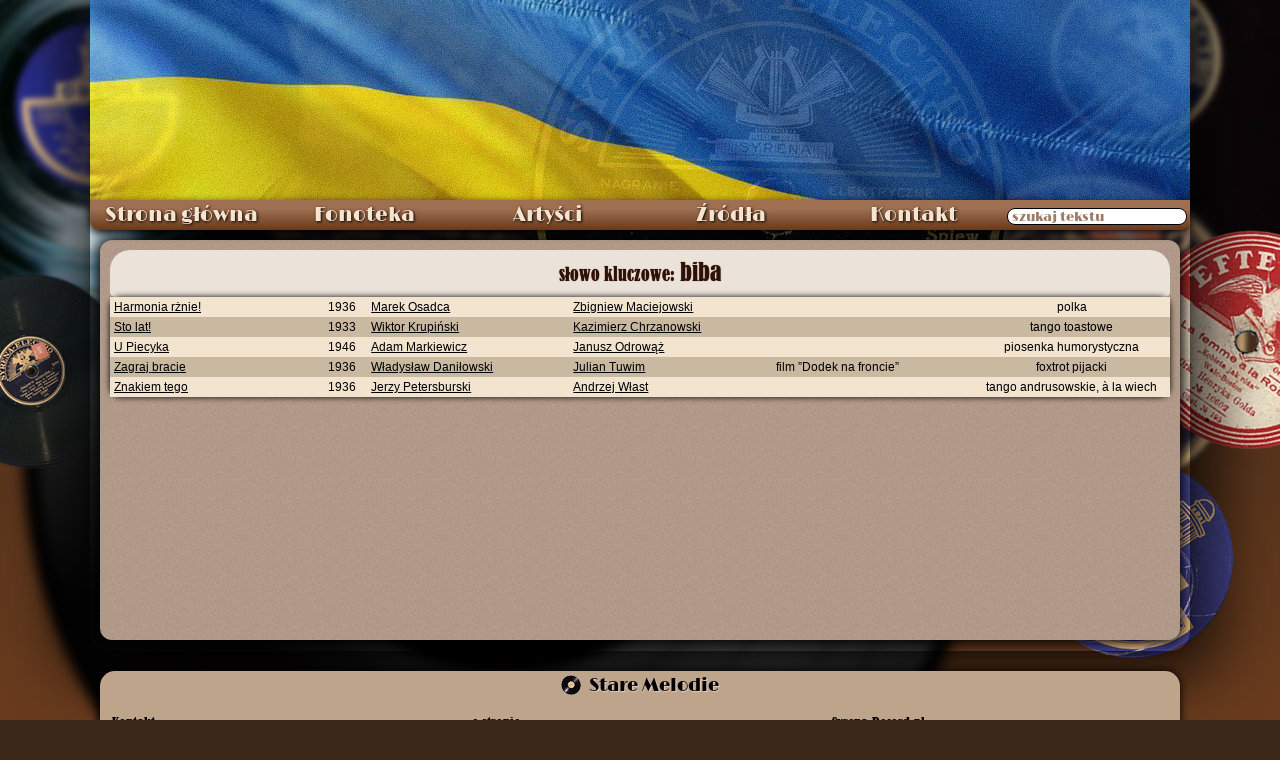

--- FILE ---
content_type: text/html; charset=UTF-8
request_url: https://staremelodie.pl/keywords/biba
body_size: 4565
content:
<!doctype html>
<html lang="pl">
<head>
<meta charset="utf-8">
<meta http-equiv="Content-Type" content="text/html; charset=utf-8">
<meta property="og:title" content="Słowa kluczowe: biba - Stare Melodie">
<meta property="og:description" content="Przecudny zgrzyt ze starych płyt">
<meta property="og:image" content="https://staremelodie.pl/images/logo.jpg">
<meta property="og:url" content="https://staremelodie.pl/keywords/biba">
<meta property="og:site_name" content="Stare Melodie - przecudny zgrzyt ze starych płyt">
<meta property="og:type" content="website">
<meta property="fb:admins" content="1527095955">
<title>Słowa kluczowe: biba - Stare Melodie</title>
<link rel="shortcut icon" href="/favicon.ico">
<link href="/resources/staremelodie.css" rel="stylesheet" type="text/css">
<script type="text/javascript" src="/resources/ajax_obj.js"></script>
<script type="text/javascript" src="/resources/staremelodie.js"></script>
<script>
function search_piosenki(co,fraza){
	advAJAX.post({
	url: "search_piosenki.php",
	tag: "piosenki",
	method : "post",
parameters: {
	"co" : co,
	"tekst" : fraza
	},
	onInitialization : function(obj) {
	 document.getElementById(obj.tag).innerHTML = "Chwilunia...";
	},
	onFinalization : function(obj) {
		
		},
	onError : function(obj) { 
	 document.getElementById(obj.tag).innerHTML = "<div id='error'>ERROR: " + obj.status + "</div>";
	},
	onSuccess : function(obj) {
	document.getElementById(obj.tag).innerHTML = obj.responseText;	
	 }
});
}
</script>
<style>
    #keywords_search {
	font-family: old_caption;
	font-size: 20px;
	background-color: #ebe3d9; /*rgb(202, 185, 161);*/
	line-height: 44px;
	border-radius: 20px 20px 5px 5px;
	text-align:center;
	color: rgb(46, 15, 9);
	text-shadow: 0px 0px 1px rgb(94, 70, 45);
}
#keywords_search * {
	display: inline-block;
	vertical-align:baseline;	
}
.beige {
	background-color: beige;	
}
.keywords_search_small {
	font-size: 18px;
}
.keywords_search_big {
	font-size: 24px;	
}
.padding_hor_4 {
	max-width: 200px;	
}
    #piosenki {
        display: flex;
        flex-direction: column;
    }
    #piosenki a {
        color: black;
    }
    .paski {
        display: grid;
        grid-template-columns: 1fr 7ch 1fr 1fr 1fr 1fr;
        gap: 6px;
        align-items: center;
        padding-block: 6px;
    }
</style>
</head>

<body>

<div id="bckg"></div>
<div id="bckg_front"></div>

<div id="wraper">
  <div id="top"> </div>
  <style>
#search_wraper {
    position: relative;
}
#search_wraper label {
    position: absolute;
    font-size: 13px;
    color: #9c7a63;
    pointer-events: none;
    top: 6px;
    left: 5px;
    text-shadow: none;
    transition: all .3s cubic-bezier(0, 1.82, 1, 1);
}
#search_wraper input:focus + label, #search_wraper input:not(:placeholder-shown) + label {
    top: -10px;    
    color: #e7ddd5;
    text-shadow: 0 0 3px #2d170c; 
}
	
	#search_wraper input::placeholder {
		color: transparent;
		transition: color .2s linear;
	}
	
	#search_wraper input:focus::placeholder {
    color: #895a3c;
}
#nav > ul > li:last-child:hover {
    background: -webkit-linear-gradient(top, #9E6F51 30%,#683A1C 100%);
}
</style>
<div id="menu" class="ns">
  
    <nav id="nav" aria-label="nawigacja strony">
      
      <ul role="menubar">
        <li> <a role="menuitem" href="/">Strona główna</a> </li>
        
        <li id="fonoteka"> Fonoteka
          <ul role="menu">
            <li role="none"> <a role="menuitem" href="/fonoteka">Piosenki od A do Ż</a> </li>
             <li role="none"> <a role="menuitem" href="/biblioteka">Biblioteka nut</a> </li>
             <li role="none"> <a role="menuitem" href="/radio">Radio Stare Melodie</a> </li>
            <li role="none"> <a role="menuitem" href="/wytwornie" style="font-size: 13px">Wytwórnie fonograficzne</a> </li>
            <li role="none"> <a role="menuitem" href="/etykiety/all">Etykiety płyt</a> </li>
            <li role="none"> <a role="menuitem" href="/katalogi_plyt">Katalogi wytwórni</a> </li>
            <li role="none"> <a role="menuitem" href="/bez_tekstu">Utwory bez tekstu</a> </li>
            <li role="none"> <a role="menuitem" href="/search">Szukaj wszędzie</a> </li>
          </ul>
        </li>
        
        <li id="artysci"> Artyści
          <ul>
            <li role="none"> <a role="menuitem" href="/artysci">Katalog artystów</a> </li>
            <li role="none"> <a role="menuitem" href="/dyrygenci_i_orkiestry">Dyrygenci i orkiestry</a> </li>
            <li role="none"> <a role="menuitem" href="/sceny">Teatry i kabarety</a> </li>
            <li role="none"> <a role="menuitem" href="/przedstawienia">Przedstawienia</a> </li>
            <li role="none"> <a role="menuitem" href="/galeria">Fotografie</a> </li>
          </ul>
        </li>
        
         
        
        <li id="galeria"> <a role="menuitem" href="/zrodla/">Źródła</a> </li>
        
       
        
        <li id="kontakt"> <a role="menuitem" href="/kontakt">Kontakt</a> </li>
        <li role="none">
        <span id="search_wraper">
          <input type="search" placeholder=" miłego szukania " id="all_search" tekst="wszędzie" incremental="incremental" oninput="allsearch(this.value)" style="border-radius: 12px; width: 180px;padding-left: 3px;">
          <label for="all_search">szukaj tekstu</label>
          </span>
        </li>
      </ul>
      
    </nav>
    
  <div id="total_search"></div>
</div>
  <div id="content">
    <div id="piosenki_lista" class="table maxwidth" style="display:none;">
      <div class="row center">
        <div class="cell">
          <div class="list_title">Tytuł piosenki</div>
          <div class="lista_menu">
            <input type="search" class="list_search" placeholder=" szukaj tytułu" onKeyUp="if(!this.onsearch)search_piosenki('tytul',this.value)" onsearch="search_piosenki('tytul',this.value);" incremental="true" autofocus>
          </div>
        </div>
        <div class="cell year">
          <div class="list_title">Rok</div>
          <div class="lista_menu">...</div>
        </div>
        <div class="cell">
          <div class="list_title">Autor muzyki</div>
          <div class="lista_menu">
            <input type="search" class="list_search" placeholder=" szukaj kompozytora" onKeyUp="if(!this.onsearch)search_piosenki('kompozytor',this.value)" onsearch="search_piosenki('kompozytor',this.value);" incremental="true">
          </div>
        </div>
        <div class="cell">
          <div class="list_title">Autor tekstu</div>
          <div class="lista_menu"><input type="search" class="list_search" placeholder=" szukaj autora tekstu" onKeyUp="if(!this.onsearch)search_piosenki('teksciarz',this.value)" onsearch="search_piosenki('teksciarz',this.value);" incremental="true"></div>
        </div>
        <div class="cell">
          <div class="list_title">Pochodzenie</div>
          <div class="lista_menu">...</div>
        </div>
        <div class="cell gatunek">
          <div class="list_title">Gatunek</div>
          <div class="lista_menu">...</div>
        </div>
      </div>
    </div>
    <div id="keywords_search" class=" "><span class="keywords_search_small">słowo kluczowe:</span> <span class="keywords_search_big">biba</span></div>
    <div id="piosenki" class="table maxwidth beige">
            <div class="row paski highlight">
        <div class="cell padding_hor_4">
        <a href="/piosenka/529/Harmonia_rznie" alt="Harmonia rżnie!" title="Harmonia rżnie!">
          Harmonia rżnie!                    </a></div>
        <div class="cell center year padding_hor_4">
          1936        </div>
        <div class="cell padding_hor_4">
                   <div class="person"><div class="person_names"><span class="big"><a href="/kompozytorzy/67/Marek_Osadca" alt="Marek Osadca" title="Marek Osadca">Marek Osadca</a></span></div></div>                </div>
        <div class="cell padding_hor_4">
                   <div class="person"><div class="person_names"><span class="big"><a href="/teksciarze/133/Zbigniew_Maciejowski" alt="Zbigniew Maciejowski" title="Zbigniew Maciejowski">Zbigniew Maciejowski</a></span></div></div>                  </div>
        <div class="cell padding_hor_4">
                  </div>
        <div class="cell center gatunek padding_hor_4">
          polka        </div>
      </div>
            <div class="row paski highlight">
        <div class="cell padding_hor_4">
        <a href="/piosenka/442/Sto_lat" alt="Sto lat!" title="Sto lat!">
          Sto lat!                    </a></div>
        <div class="cell center year padding_hor_4">
          1933        </div>
        <div class="cell padding_hor_4">
                   <div class="person"><div class="person_names"><span class="big"><a href="/kompozytorzy/28/Wiktor_Krupinski" alt="Wiktor Krupiński" title="Wiktor Krupiński">Wiktor Krupiński</a></span></div></div>                </div>
        <div class="cell padding_hor_4">
                   <div class="person"><div class="person_names"><span class="big"><a href="/teksciarze/115/Kazimierz_Chrzanowski" alt="Kazimierz Chrzanowski" title="Kazimierz Chrzanowski">Kazimierz Chrzanowski</a></span></div></div>                  </div>
        <div class="cell padding_hor_4">
                  </div>
        <div class="cell center gatunek padding_hor_4">
          tango toastowe        </div>
      </div>
            <div class="row paski highlight">
        <div class="cell padding_hor_4">
        <a href="/piosenka/2151/U_Piecyka" alt="U Piecyka" title="U Piecyka">
          U Piecyka                    </a></div>
        <div class="cell center year padding_hor_4">
          1946        </div>
        <div class="cell padding_hor_4">
                   <div class="person"><div class="person_names"><span class="big"><a href="/kompozytorzy/26/Adam_Markiewicz" alt="Adam Markiewicz" title="Adam Markiewicz">Adam Markiewicz</a></span></div></div>                </div>
        <div class="cell padding_hor_4">
                   <div class="person"><div class="person_names"><span class="big"><a href="/teksciarze/61/Janusz_Odrowaz" alt="Janusz Odrowąż" title="Janusz Odrowąż">Janusz Odrowąż</a></span></div></div>                  </div>
        <div class="cell padding_hor_4">
                  </div>
        <div class="cell center gatunek padding_hor_4">
          piosenka humorystyczna        </div>
      </div>
            <div class="row paski highlight">
        <div class="cell padding_hor_4">
        <a href="/piosenka/2854/Zagraj_bracie" alt="Zagraj bracie" title="Zagraj bracie">
          Zagraj bracie                    </a></div>
        <div class="cell center year padding_hor_4">
          1936        </div>
        <div class="cell padding_hor_4">
                   <div class="person"><div class="person_names"><span class="big"><a href="/kompozytorzy/23/Wladyslaw_Danilowski" alt="Władysław Daniłowski" title="Władysław Daniłowski">Władysław Daniłowski</a></span></div></div>                </div>
        <div class="cell padding_hor_4">
                   <div class="person"><div class="person_names"><span class="big"><a href="/teksciarze/7/Julian_Tuwim" alt="Julian Tuwim" title="Julian Tuwim">Julian Tuwim</a></span></div></div>                  </div>
        <div class="cell padding_hor_4">
          film ”Dodek na froncie”        </div>
        <div class="cell center gatunek padding_hor_4">
          foxtrot pijacki        </div>
      </div>
            <div class="row paski highlight">
        <div class="cell padding_hor_4">
        <a href="/piosenka/481/Znakiem_tego" alt="Znakiem tego" title="Znakiem tego">
          Znakiem tego                    </a></div>
        <div class="cell center year padding_hor_4">
          1936        </div>
        <div class="cell padding_hor_4">
                   <div class="person"><div class="person_names"><span class="big"><a href="/kompozytorzy/2/Jerzy_Petersburski" alt="Jerzy Petersburski" title="Jerzy Petersburski">Jerzy Petersburski</a></span></div></div>                </div>
        <div class="cell padding_hor_4">
                   <div class="person"><div class="person_names"><span class="big"><a href="/teksciarze/4/Andrzej_Wlast" alt="Andrzej Włast" title="Andrzej Włast">Andrzej Włast</a></span></div></div>                  </div>
        <div class="cell padding_hor_4">
                  </div>
        <div class="cell center gatunek padding_hor_4">
          tango andrusowskie, à la wiech        </div>
      </div>
          </div>
  </div>
</div>
<div id="footer">
  <style>
#footer {
	width: 1080px;
	margin: 20px auto 0px auto;
	border-radius: 15px 15px 0px 0px;
	padding-inline: 26px;
	line-height: 24px;
	box-shadow: 0px 0px 10px black;
	font-size: 14px;
	font-family: "Courier New", Courier, monospace;
	background-color: #BFA48C;
	display: flex;
    flex-flow: row wrap;
    justify-content: space-evenly;
    align-content: stretch;
    align-items: stretch;
}
	#footer #flogo {
		width: 100%;
    margin: 3px auto 0px auto;
	}
#footer img {
	vertical-align: text-bottom;
	width: 20px;
	height: 20px;
	border-radius: 50%;
	box-shadow: 0px 0px 3px 1px black inset;
}
#footer a {
	color: #000;
	font-family: old_caption, Tahoma, Geneva, sans-serif;
	text-decoration: none;
}
	#footer a:hover {
		text-decoration: underline;
	}
#footer .column {
	display: flex;
    flex-flow: column;
    align-items: start;
	flex: 3;
    padding: 12px;
	font-family: old_caption;
}
</style>
<div id="flogo"><img src="/images/footer.jpg" alt="Stare Melodie"> <span style="font-family:'Limelight';font-size: 18px;
  text-shadow: 1px 1px 1px rgb(221, 210, 200);">Stare Melodie</span></div>
<div class="column">
	
	<div><a href="/kontakt">Kontakt</a></div>
</div>
<div class="column">

<a href="/o_stronie">o stronie</a> 
<a href="https://www.youtube.com/c/StareMelodie" target="_blank">kanał YouTube</a> 
<a href="https://www.paypal.me/StareMelodie" target="_blank">PayPal.me - wspomóż StareMelodie.pl</a>
</div>
<div class="column">
	<a href="http://syrena-record.pl" target="_blank">Syrena-Record.pl</a>
<a href="http://melodje.pl" target="_blank">Melodje.pl</a> 

<div style="position:absolute;left: -2000px">
<a href="http://naked.ukulele.pl" title="naked ukulele / ukulele na golasa">ukulele na golasa / naked ukulele</a>
</div>
	
</div>
<script>
	
  (function(i,s,o,g,r,a,m){i['GoogleAnalyticsObject']=r;i[r]=i[r]||function(){
  (i[r].q=i[r].q||[]).push(arguments)},i[r].l=1*new Date();a=s.createElement(o),
  m=s.getElementsByTagName(o)[0];a.async=1;a.src=g;m.parentNode.insertBefore(a,m)
  })(window,document,'script','//www.google-analytics.com/analytics.js','ga');

  ga('create', 'UA-2171453-12', 'staremelodie.pl');
  ga('require', 'displayfeatures');
  ga('send', 'pageview');

</script>
<script>
function yt(vid){
var vkod = vid.match(/(?:youtube(?:-nocookie)?\.com\/(?:[^\/]+\/.+\/|(?:v|e(?:mbed)?)\/|.*[?&]v=)|youtu\.be\/)([^"&?\/ ]{11})/i);
return vkod[1];	
}
//
function playVid(kto){
	dE("pokazywarka_video").style.display = "flex";
	var ytid = kto.getAttribute("href");
	//
	var adr = yt(ytid);
	var dane = {};
	var ciach = ytid.split("&");
	for(var i = 0; i < ciach.length; i++){
		vars = ciach[i].split("=");
		dane[vars[0]] = vars[1];
	}
	//
	dE("pokazywarka").style.display = "block";
	var str = dane["start"] ? "&start=" + dane["start"] : "";
	var end = dane["end"] ? "&end=" + dane["end"] : "";
	var ytifr = '<div id="pokazywarka_video_cell"><iframe width="590" height="430" src="https://www.youtube.com/embed/' + adr + '?autoplay=1&autohide=1&mute=0&rel=0&showinfo=0' + str + end + '" frameborder="0" allowfullscreen allow="autoplay"></iframe></div>';
	dE("pokazywarka_obr").style.display = "none";
	dE("pokazywarka_video").innerHTML = ytifr;
}
//
var vi = document.getElementsByClassName("ytvideo");
var vil = vi.length;
//console.log(vil);
for(var i =0; i < vil; i++){
	vi[i].onclick = function(e) { 
	e.preventDefault();
	playVid(this); 
	}
}
//
//setTimeout(function(){window.scrollBy(0,200);}, 1000);
//window.scrollBy(0,20);
</script></div>
</body>
</html>

--- FILE ---
content_type: application/javascript
request_url: https://staremelodie.pl/resources/ajax_obj.js
body_size: 3668
content:
/*
 *  AdvancedAJAX 2.0 RC2
 *  (c) 2006 �ukasz Lach
 *  mail: anakin@php5.pl
 *  www:  http://advajax.anakin.us/
 *        http://anakin.us/
 * Licensed under Creative Commons GNU Lesser General Public License
 * http://creativecommons.org/licenses/LGPL/2.1/
 */
function advAJAX() {

    this.url = window.location.href;
    this.method = 'GET';
    this.parameters = new Object();
    this.headers = new Object();
    this.mimeType = null;
    this.username = null;
    this.password = null;

    this.useJSON = false;
    this.useCache = false;

    this.requestDone = false;
    this.requestAborted = false;
    this.requestTimedOut = false;

    this.queryString = '';
    this.responseText = null;
    this.responseXML = null;
    this.responseJSON = null;
    this.status = null;
    this.statusText = null;

    this.timeout = 0;
    this.retryCount = 0;
    this.retryDelay = 1000;
    this.retryNo = 0;

    this.repeat = false;
    this.repeatCount = 0;
    this.repeatNo = 0;
    this.repeatDelay = 1000;

    this.tag = null;
    this.group = null;
    this.form = null;
    this.disableForm = true;

    this.onInitialization = null;
    this.onFinalization = null;
    this.onAbort = null;
    this.onReadyStateChange = null;
    this.onLoading = null;
    this.onLoaded = null;
    this.onInteractive = null;
    this.onComplete = null;
    this.onSuccess = null;
    this.onFatalError = null;
    this.onInternalError = null;
    this.onError = null;
    this.onTimeout = null;
    this.onRetryDelay = null;
    this.onRetry = null;
    this.onRepeat = null;
    this.onRepeatDelay = null;
    this.onGroupEnter = null;
    this.onGroupLeave = null;

    this._xhr = null;
    this._eventHandled = [ false ];

    this._timerTimeout = null;
    this._timerRepeat = null;

    this.init = function() {

        (this._xhr !== null) && this.destroy();
        if ((this._xhr = this._createXHR()) === null)
            return false;
        if (typeof advAJAX._defaultParameters != 'undefined')
            this.handleArguments(advAJAX._defaultParameters);
        if (typeof this._xhr.overrideMimeType == 'function' && this.mimeType !== null)
            this._xhr.overrideMimeType(this.mimeType);
        this._eventHandled = [ this._eventHandled[0], false, false, false, false ];

        var _this = this;
        this._xhr.onreadystatechange = function() {

            if (_this.requestAborted)
                return;
            _this._raise('ReadyStateChange', _this._xhr.readyState);
            (!_this._eventHandled[_this._xhr.readyState]) && _this._handleReadyState(_this._xhr.readyState);
        };
        return true;
    };

    this.destroy = function(abort) {

        abort = abort || false;
        try {
            abort && this._xhr.abort();
            delete this._xhr['onreadystatechange'];
        } catch(e) {
        }
        ;
        this._xhr = null;
    };

    this._createXHR = function() {

        if (typeof XMLHttpRequest != 'undefined')
            return new XMLHttpRequest();
        var xhr = [ 'MSXML2.XMLHttp.6.0', 'MSXML2.XMLHttp.5.0', 'MSXML2.XMLHttp.4.0', 'MSXML2.XMLHttp.3.0',
                'MSXML2.XMLHttp', 'Microsoft.XMLHttp' ];
        for (var i = 0; i < xhr.length; i++) {
            try {
                var xhrObj = new ActiveXObject(xhr[i]);
                return xhrObj;
            } catch (e) {
            }
            ;
        }
        this._raise('FatalError');
        return null;
    };

    this._handleReadyState = function(readyState) {

        if (this._eventHandled[readyState])
            return;
        this._eventHandled[readyState] = true;
        switch (readyState) {
            /* loading */
            case 1:
                if (this.retryNo == 0 && this.group !== null) {
                    if (typeof advAJAX._groupData[this.group] == 'undefined') {
                        advAJAX._groupData[this.group] = 0;
                        this._raise('GroupEnter', this.group);
                    }
                    advAJAX._groupData[this.group]++;
                }
                this._raise('Loading', this);
                break;
            /* loaded */
            case 2:
                this._raise('Loaded', this);
                break;
            /* interactive */
            case 3:
                this._raise('Interactive', this);
                break;
            /* complete */
            case 4:
                window.clearTimeout(this._timerTimeout);
                if (this.requestAborted)
                    return;
                this.requestDone = true;
                this.responseText = this._xhr.responseText;
                this.responseXML = this._xhr.responseXML;
                try {
                    this.status = this._xhr.status || null;
                    this.statusText = this._xhr.statusText || null;
                } catch (e) {
                    this.status = null;
                    this.statusText = null;
                }
                this._raise('Complete', this);
                if (this.status == 200) {
                    try {
                        var _contentType = this._xhr.getResponseHeader('Content-type');
                        if (_contentType.match(/^text\/javascript/i))
                            eval(this.responseText); else
                        if (_contentType.match(/^text\/x\-json/i))
                            this.responseJSON = eval('(' + this.responseText + ')');
                    } catch(e) {
                        this._raise('InternalError', advAJAX.ERROR_INVALID_EVAL_STRING);
                    };
                    this._raise('Success', this);  
                } else
                    this._raise('Error', this);
                if (this.repeat) {
                    if (++this.repeatNo != this.repeatCount - 1) {
                        this._raise('RepeatDelay', this);
                        var _this = this;
                        this._timerRepeat = window.setTimeout(function() {
                            _this._raise('Repeat', this);
                            _this.init();
                            _this.run();
                        }, this.repeatDelay);
                        return;
                    }
                }
                this.destroy();
                (this.disableForm) && this._switchForm(true);
                this._handleGroup();
                this._raise('Finalization', this);
        }
    };

    this._handleGroup = function() {

        if (this.group === null) return;
        (--advAJAX._groupData[this.group] == 0) && this._raise('GroupLeave', this);
    }

    this._onTimeout = function() {

        if (this._xhr == null || this._eventHandled[4])
            return;
        this.requestAborted = this.requestTimedOut = true;
        this._xhr.abort();
        this._raise('Timeout');
        if (this.retryNo++ < this.retryCount) {
            this.init();
            this._raise('RetryDelay', this);
            var _this = this;
            this._timerTimeout = window.setTimeout(function() {
                _this._raise('Retry', _this);
                _this.run();
            }, this.retryDelay);
        } else {
            this.destroy();
            (this.disableForm) && this._switchForm(true);
            this._handleGroup();
            this._raise('Finalization', this);
        }
    };

    this.run = function() {

        if (this.init() == false)
            return false;
        this.requestAborted = this.requestTimedOut = false;
        (!this._eventHandled[0]) && (this._raise('Initialization', this)) && (this._eventHandled[0] = true);
        if (this.retryNo == 0 && this.repeatNo == 0) {
            if (this.useJSON) {
                if (typeof [].toJSONString != 'function') {
                    this._raise('InternalError', advAJAX.ERROR_NO_JSON);
                    return;
                }
                for (var p in this.parameters) {
                    var useJson = typeof [].toJSONString == 'function';
                    (this.queryString.length > 0) && (this.queryString += '&');
                    this.queryString += encodeURIComponent(p) + '=' +
                                        encodeURIComponent(this.parameters[p].toJSONString());
                }
            } else {
                for (var p in this.parameters) {
                    (this.queryString.length > 0) && (this.queryString += '&');
                    if (typeof this.parameters[p] != "object")
                        this.queryString += encodeURIComponent(p) + '=' + encodeURIComponent(this.parameters[p]); else {
                        if (!(this.parameters[p] instanceof Array)) continue;
                        for (var i = 0, cnt = this.parameters[p].length; i < cnt; i++)
                            this.queryString += encodeURIComponent(p) + '=' + encodeURIComponent(this.parameters[p][i]) + '&';
                        this.queryString = this.queryString.slice(0, -1);
                    }
                }
            }
            (this.method == 'GET') && (this.queryString.length > 0) && (this.url += (this.url.indexOf('?') != -1 ? '&' : '?') + this.queryString);
        }
        (this.disableForm) && this._switchForm(false);
        try {
            this._xhr.open(this.method, this.url, true, this.username || '', this.password || '');
        } catch(e) {
            this._raise('FatalError', this);
            return false;
        }
        var _this = this;
        (this.timeout > 0) && (this._timerTimeout = window.setTimeout(function() {
            _this._onTimeout();
        }, this.timeout));
        if (typeof this._xhr.setRequestHeader == 'function') {
            if (this.method == 'GET' && !this.useCache)
                this._xhr.setRequestHeader('If-Modified-Since', 'Sat, 1 Jan 2000 00:00:00 GMT');
            for (var p in this.headers)
                this._xhr.setRequestHeader(encodeURIComponent(p), encodeURIComponent(this.headers[p]));
        }
        if (this.method == 'POST') {
            try {
                this._xhr.setRequestHeader('Content-type', 'application/x-www-form-urlencoded');
            } catch(e) {
            };
            this._xhr.send(this.queryString);
        } else if (this.method == 'GET') {
            this._xhr.send('');
        }
    };

    this.getResponseHeader = function(name) {

        return this._xhr.getResponseHeader(name) || null;
    };

    this.getAllResponseHeaders = function() {

        return this._xhr.getAllResponseHeaders() || null;
    };

    this.abort = function() {

        this.requestAborted = true;
        window.clearTimeout(this._timerTimeout);
        window.clearTimeout(this._timerRepeat);
        this._handleGroup();
        this._raise('Abort', this);
        this.destroy();
        this._raise('Finalization', this);
    },

    this._extendObject = function(target, source) {

        for (var p in source)
            target[p] = source[p];
    };

    this.handleArguments = function(args) {

        (typeof args['form'] == 'string') && (args['form'] = document.getElementById(args['form']));
        for (var p in args) {
            if (typeof this[p] == 'undefined') {
                this.parameters[p] = args[p];
            } else {
                if (p != 'parameters' && p != 'headers') {
                    this[p] = args[p];
                } else
                    this._extendObject(this[p], args[p]);
            }
        }
        this.method = this.method.toUpperCase();
        (typeof this.form == 'object') && (this.form !== null) && this._appendForm();
        (args.repeat) && (this.repeatCount++);
    };

    this._switchForm = function(enable) {

        if (typeof this.form != 'object' || this.form === null)
            return;
        var _f = this.form;
        for (var i = 0; i < _f.elements.length; i++)
            if (!enable) {
                if (_f.elements[i]['disabled'])
                    _f.elements[i]['_disabled'] = true; else
                    _f.elements[i]['disabled'] = 'disabled';
            } else {
                if (typeof _f.elements[i]['_disabled'] == 'undefined' || _f.elements[i]['_disabled'] === null)
                    _f.elements[i]['disabled'] = '';
                try {
                    delete _f.elements[i]['_disabled'];
                } catch(e) {
                    _f.elements[i]['_disabled'] = null;
                };
            }
    };

    this._appendForm = function() {

        var _f = this.form;
        this.method = _f.getAttribute('method').toUpperCase();
        this.url = _f.getAttribute('action');
        for (var i = 0; i < _f.elements.length; i++) {
            var _e = _f.elements[i];
            if (_e.disabled)
                continue;
            switch (_e.type) {
                case 'text':
                case 'password':
                case 'hidden':
                case 'textarea':
                    this._addParameter(_e.name, _e.value);
                    break;
                case 'select-one':
                    if (_e.selectedIndex >= 0)
                        this._addParameter(_e.name, _e.options[_e.selectedIndex].value);
                    break;
                case 'select-multiple':
                    var _r = [];
                    for (var j = 0; j < _e.options.length; j++)
                        if (_e.options[j].selected)
                            _r[_r.length] = _e.options[j].value;
                    (_r.length > 0) && (this._addParameter(_e.name, _r));
                    break;
                case 'checkbox':
                case 'radio':
                    (_e.checked) && (this._addParameter(_e.name, _e.value));
                    break;
            }
        }
    };

    this._addParameter = function(name, value) {

        if (typeof this.parameters[name] == 'undefined') {
            this.parameters[name] = value;
        } else {
            if (typeof this.parameters[name] != 'object')
                this.parameters[name] = [ this.parameters[name], value ]; else
                this.parameters[name][this.parameters[name].length] = value;
        }
    };

    this._delParameter = function(name) {

        delete this.parameters[name];
    };

    this._raise = function(name) {

        for (var i = 1, args = []; i < arguments.length; args[args.length] = arguments[i++]);
        (typeof this['on' + name] == 'function') && (this['on' + name].apply(null, args));
        (name == 'FatalError') && this._raise('Finalization', this);
    }

}

advAJAX._groupData = new Object();
advAJAX._defaultParameters = new Object();

advAJAX.get = function(args) {

    return advAJAX._handleRequest('GET', args);
}
advAJAX.post = function(args) {

    return advAJAX._handleRequest('POST', args);
}
advAJAX.head = function(args) {

    return advAJAX._handleRequest('HEAD', args);
}
advAJAX._handleRequest = function(requestType, args) {

    args = args || { };
    var _a = new advAJAX();
    _a.method = requestType;
    _a.handleArguments(args);
    setTimeout(function() {
        _a.run()
    }, 0);
    return _a;
};
advAJAX.submit = function(form, args) {

    args = args || {};
    if (typeof form == 'undefined' || form === null)
        return false;
    var _a = new advAJAX();
    args['form'] = form;
    _a.handleArguments(args);
    setTimeout(function() {
        _a.run()
    }, 0);
    return _a;
};
advAJAX.assign = function(form, args) {

    args = args || {};
    (typeof form == 'string') && (form = document.getElementById(form));
    if (typeof form == 'undefined' || form === null)
        return false;
    form['_advajax_args'] = args;
    var _onsubmit = function(event) {
        event = event || window.event;
        if (event.preventDefault) {
            event.preventDefault();
            event.stopPropagation();
        } else {
            event.returnValue = false;
            event.cancelBubble = true;
        }
        var _e = event.target || event.srcElement;
        return !advAJAX.submit(_e, _e['_advajax_args']);
    }
    if (form.addEventListener) {
        form.addEventListener('submit', _onsubmit, false);
    } else if (form.attachEvent) {
        form.attachEvent('onsubmit', _onsubmit);
    }
    return true;
};
advAJAX.download = function(target, url) {

    (typeof target == 'string') && (target = document.getElementById(target));
    if (typeof target == 'undefined' || target === null)
        return false;
    advAJAX.get({
        'url': url,
        'onSuccess' : function(o) {
           // target.innerHTML = o.responseText;
        }
    });
};
advAJAX.setDefaultParameters = function(args) {

    advAJAX._defaultParameters = new Object();
    for (var a in args)
        advAJAX._defaultParameters[a] = args[a];
};

advAJAX.ERROR_INVALID_EVAL_STRING = -1;
advAJAX.ERROR_NO_JSON = -2;